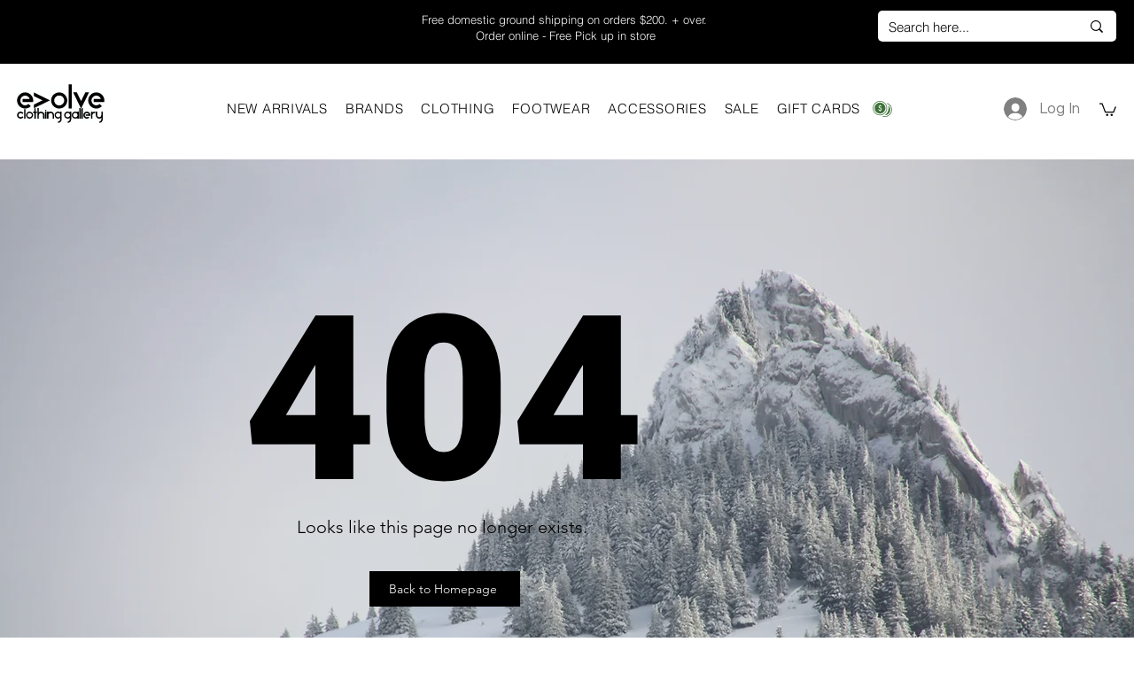

--- FILE ---
content_type: image/svg+xml
request_url: https://static.wixstatic.com/shapes/a75aca85687249bd9a366e3357fa71fd.svg
body_size: 1923
content:
<svg data-bbox="10 25 180 150" viewBox="0 0 200 200" height="200" width="200" xmlns="http://www.w3.org/2000/svg" data-type="color">
    <g>
        <path d="M142.229 44.161c1.984 2.71 3.872 5.516 5.518 8.468 21.344 9.435 36.252 30.823 36.252 55.597 0 33.484-27.249 60.726-60.742 60.726-5.13 0-10.116-.629-14.859-1.839-3.098 1.258-6.244 2.371-9.486 3.29A66.794 66.794 0 0 0 123.257 175C160.089 175 190 145.048 190 108.226c.048-30.242-20.135-55.839-47.771-64.065z" fill="#3F7239" data-color="1"/>
        <path d="M173.786 108.226c0-16.016-7.454-30.29-19.118-39.581a80.761 80.761 0 0 1 3.582 23.806c0 27.387-13.697 51.629-34.558 66.29 27.685-.241 50.094-22.741 50.094-50.515z" fill="#3F7239" data-color="1"/>
        <path d="M144.843 92.452c0-37.21-30.25-67.452-67.421-67.452S10 55.242 10 92.452s30.25 67.452 67.421 67.452 67.422-30.243 67.422-67.452zm-67.422 61.354c-33.832 0-61.323-27.532-61.323-61.355S43.59 31.097 77.421 31.097s61.323 27.532 61.323 61.355-27.491 61.354-61.323 61.354z" fill="#3F7239" data-color="1"/>
        <path d="M77.421 41.452c-28.169 0-51.014 22.839-51.014 51s22.845 51 51.014 51 51.014-22.839 51.014-51-22.845-51-51.014-51zm12.633 70.5c-2.13 2.758-5.034 4.597-8.505 5.565v6.81h-5.808v-6.616c-4.031-.677-7.225-2.129-9.403-4.306-2.178-2.177-3.824-5.565-4.84-10.113l7.018-1.452c.968 3.242 2.13 5.516 3.485 6.919 1.452 1.306 3.388 1.984 5.76 1.984 2.323 0 4.308-.774 5.856-2.274 1.549-1.5 2.323-3.387 2.323-5.758 0-2.081-.629-3.774-1.936-5.081-.678-.63-1.646-1.307-2.904-2.082-1.307-.774-2.904-1.597-4.937-2.516-4.114-1.839-6.824-3.532-8.131-5.081-2.081-2.323-3.098-5.081-3.098-8.323 0-1.548.242-2.952.726-4.258s1.21-2.516 2.13-3.581 2.081-1.984 3.436-2.806c1.355-.774 2.904-1.403 4.999-1.839v-6.206h4.84v6.109c2.842.387 4.875 1.21 6.472 2.468s3.098 3.194 4.55 5.758l-6.195 3.484c-1.888-3.387-4.308-5.081-7.308-5.081-1.888 0-3.436.532-4.646 1.645s-1.839 2.468-1.839 4.161c0 1.5.484 2.758 1.5 3.774.968.968 2.952 2.129 5.905 3.484 2.565 1.161 4.695 2.274 6.389 3.29s2.952 2.032 3.775 3c2.42 2.613 3.582 5.71 3.582 9.387.095 3.583-1.018 6.777-3.196 9.535z" fill="#3F7239" data-color="1"/>
    </g>
</svg>
